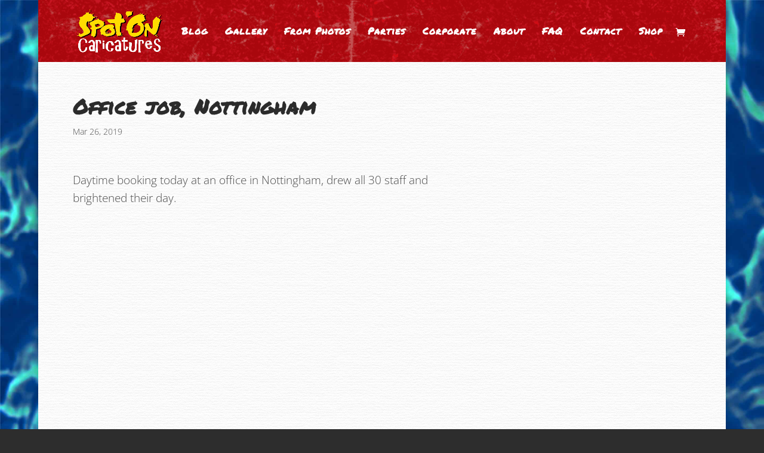

--- FILE ---
content_type: text/html; charset=UTF-8
request_url: https://caricatures-uk.com/office-job-nottingham/
body_size: 11383
content:
<!DOCTYPE html>
<html lang="en-GB">
<head><script data-no-optimize="1">var litespeed_docref=sessionStorage.getItem("litespeed_docref");litespeed_docref&&(Object.defineProperty(document,"referrer",{get:function(){return litespeed_docref}}),sessionStorage.removeItem("litespeed_docref"));</script>
	<meta charset="UTF-8" />
<meta http-equiv="X-UA-Compatible" content="IE=edge">
	<link rel="pingback" href="https://caricatures-uk.com/xmlrpc.php" />

	

	<link rel="preconnect" href="https://fonts.gstatic.com" crossorigin /><meta name='robots' content='max-image-preview:large' />

	<!-- This site is optimized with the Yoast SEO Premium plugin v14.9 - https://yoast.com/wordpress/plugins/seo/ -->
	<title>Office job, Nottingham - Spot On Caricatures</title>
	<meta name="description" content="Caricatures at an office in Nottingham this afternoon. Daytime workplace caricatures are a great morale booster and clients enjoy a 20% daytime discount too" />
	<meta name="robots" content="index, follow, max-snippet:-1, max-image-preview:large, max-video-preview:-1" />
	<link rel="canonical" href="http://caricatures-uk.com/office-job-nottingham/" />
	<meta property="og:locale" content="en_GB" />
	<meta property="og:type" content="article" />
	<meta property="og:title" content="Office job, Nottingham - Spot On Caricatures" />
	<meta property="og:description" content="Caricatures at an office in Nottingham this afternoon. Daytime workplace caricatures are a great morale booster and clients enjoy a 20% daytime discount too" />
	<meta property="og:url" content="http://caricatures-uk.com/office-job-nottingham/" />
	<meta property="og:site_name" content="Spot On Caricatures" />
	<meta property="article:publisher" content="https://www.facebook.com/spotongeorge" />
	<meta property="article:author" content="https://www.facebook.com/georgewilliams01" />
	<meta property="article:published_time" content="2019-03-26T14:59:55+00:00" />
	<script type="application/ld+json" class="yoast-schema-graph">{"@context":"https://schema.org","@graph":[{"@type":"Organization","@id":"https://caricatures-uk.com/#organization","name":"Spot On Caricatures","url":"https://caricatures-uk.com/","sameAs":["https://www.facebook.com/spotongeorge","https://www.instagram.com/spotongeorge/","https://www.linkedin.com/in/spotongeorge/","https://www.youtube.com/channel/UCFVj4KYFr-wR-xHYRZZl-cw","https://www.pinterest.com/spotongeorge/"],"logo":{"@type":"ImageObject","@id":"https://caricatures-uk.com/#logo","inLanguage":"en-GB","url":"","caption":"Spot On Caricatures"},"image":{"@id":"https://caricatures-uk.com/#logo"}},{"@type":"WebSite","@id":"https://caricatures-uk.com/#website","url":"https://caricatures-uk.com/","name":"Spot On Caricatures","description":"Walkabout Caricature Artist for hire","publisher":{"@id":"https://caricatures-uk.com/#organization"},"potentialAction":[{"@type":"SearchAction","target":"https://caricatures-uk.com/?s={search_term_string}","query-input":"required name=search_term_string"}],"inLanguage":"en-GB"},{"@type":"WebPage","@id":"http://caricatures-uk.com/office-job-nottingham/#webpage","url":"http://caricatures-uk.com/office-job-nottingham/","name":"Office job, Nottingham - Spot On Caricatures","isPartOf":{"@id":"https://caricatures-uk.com/#website"},"datePublished":"2019-03-26T14:59:55+00:00","dateModified":"2019-03-26T14:59:55+00:00","description":"Caricatures at an office in Nottingham this afternoon. Daytime workplace caricatures are a great morale booster and clients enjoy a 20% daytime discount too","inLanguage":"en-GB","potentialAction":[{"@type":"ReadAction","target":["http://caricatures-uk.com/office-job-nottingham/"]}]},{"@type":"Article","@id":"http://caricatures-uk.com/office-job-nottingham/#article","isPartOf":{"@id":"http://caricatures-uk.com/office-job-nottingham/#webpage"},"author":{"@id":"https://caricatures-uk.com/#/schema/person/250ac4a676c88279fd07e5b27d179f32"},"headline":"Office job, Nottingham","datePublished":"2019-03-26T14:59:55+00:00","dateModified":"2019-03-26T14:59:55+00:00","mainEntityOfPage":{"@id":"http://caricatures-uk.com/office-job-nottingham/#webpage"},"publisher":{"@id":"https://caricatures-uk.com/#organization"},"keywords":"caricature,caricature artist,caricatures,caricaturist Leicester,corporate functions,entertainers,London Caricaturists,Nottingham caricaturist,party caricatures,spot on caricatures,spot on george,walkabout caricaturists","articleSection":"News &amp; Blog,Uncategorized","inLanguage":"en-GB"},{"@type":"Person","@id":"https://caricatures-uk.com/#/schema/person/250ac4a676c88279fd07e5b27d179f32","name":"Spot On George","sameAs":["https://www.facebook.com/georgewilliams01","https://www.instagram.com/spotongeorge","https://www.linkedin.com/in/spotongeorge/","https://www.pinterest.co.uk/spotongeorge"]}]}</script>
	<!-- / Yoast SEO Premium plugin. -->


<link rel='dns-prefetch' href='//www.googletagmanager.com' />
<link rel='dns-prefetch' href='//pagead2.googlesyndication.com' />
<link rel="alternate" type="application/rss+xml" title="Spot On Caricatures &raquo; Feed" href="https://caricatures-uk.com/feed/" />
<link rel="alternate" type="application/rss+xml" title="Spot On Caricatures &raquo; Comments Feed" href="https://caricatures-uk.com/comments/feed/" />
<link rel="alternate" title="oEmbed (JSON)" type="application/json+oembed" href="https://caricatures-uk.com/wp-json/oembed/1.0/embed?url=https%3A%2F%2Fcaricatures-uk.com%2Foffice-job-nottingham%2F" />
<link rel="alternate" title="oEmbed (XML)" type="text/xml+oembed" href="https://caricatures-uk.com/wp-json/oembed/1.0/embed?url=https%3A%2F%2Fcaricatures-uk.com%2Foffice-job-nottingham%2F&#038;format=xml" />
<meta content="Spot On v.1" name="generator"/><style id="litespeed-ccss">html,body,div,h1,p,img{margin:0;padding:0;border:0;font-size:100%;vertical-align:baseline}html{font-size:100%;overflow-y:scroll;-webkit-text-size-adjust:100%;-ms-text-size-adjust:100%}img{border:0;-ms-interpolation-mode:bicubic}img{max-width:100%;height:auto}*,*:before,*:after{-webkit-box-sizing:border-box;-moz-box-sizing:border-box;box-sizing:border-box}.s-container:before,.s-container:after{content:' ';display:table}.s-container:after{clear:both}.s-container{*zoom:1}.s-container{padding-right:15px;padding-left:15px;margin-right:auto;margin-left:auto}@media (min-width:768px){.s-container{max-width:750px}}@media (min-width:992px){.s-container{max-width:970px}}@media (min-width:1200px){.s-container{max-width:1170px}}body{font-family:'Karla',Arial,sans-serif;font-size:100%;line-height:1.6;background-repeat:no-repeat;background-attachment:fixed;background-position:center center;-webkit-background-size:cover;-moz-background-size:cover;background-size:cover}h1{font-weight:700;-webkit-hyphens:auto;-moz-hyphens:auto;-ms-hyphens:auto;hyphens:auto}.maintenance-mode{margin:80px auto}.content{position:relative;z-index:10}.logo-container{line-height:0;text-align:center}.logo{display:inline-block;margin:15px 0}.header-text{font-size:28px;line-height:1.4;margin:15px 0}.secondary-text{font-size:14px;margin:15px 0}@media (max-width:767px){.maintenance-mode{margin:20px auto}}body{background-image:url("https://abdiqanijama.com/wp-content/plugins/minimal-coming-soon-maintenance-mode/framework/public/img/mountain-bg.jpg")}.header-text{font-family:"Karla",Arial,sans-serif;font-size:28px;color:#fff}.secondary-text{font-family:"Karla",Arial,sans-serif;font-size:14px;color:#fff}.content{padding:30px;border-radius:10px;box-shadow:0 0 10px 0 rgba(0,0,0,.33);background-color:rgba(0,0,0,.55);max-width:600px;margin-left:auto;margin-right:auto;text-align:left}::-webkit-input-placeholder{color:#dedede}::-moz-placeholder{color:#dedede}:-ms-input-placeholder{color:#dedede}:-moz-placeholder{color:#dedede}</style><link rel="preload" data-asynced="1" data-optimized="2" as="style" onload="this.onload=null;this.rel='stylesheet'" href="https://caricatures-uk.com/wp-content/litespeed/css/2c5279f06959b6f5115ae78bba1f9422.css?ver=284b6" /><script data-optimized="1" src="https://caricatures-uk.com/wp-content/plugins/litespeed-cache/assets/js/css_async.min.js" defer></script>













<link rel='preload' id='divi-dynamic-late-css' href='https://caricatures-uk.com/wp-content/et-cache/12990/et-divi-dynamic-12990-late.css?ver=1740084821' as='style' media='all' onload="this.onload=null;this.rel='stylesheet'" />

<!--n2css--><!--n2js--><script type="text/javascript" src="https://caricatures-uk.com/wp-includes/js/jquery/jquery.min.js?ver=3.7.1" id="jquery-core-js"></script>
















<!-- Google tag (gtag.js) snippet added by Site Kit -->
<!-- Google Analytics snippet added by Site Kit -->
<script type="text/javascript" src="https://www.googletagmanager.com/gtag/js?id=G-X7VBYE6XP7" id="google_gtagjs-js" defer data-deferred="1"></script>
<script type="text/javascript" id="google_gtagjs-js-after" src="[data-uri]" defer></script>
<link rel="https://api.w.org/" href="https://caricatures-uk.com/wp-json/" /><link rel="alternate" title="JSON" type="application/json" href="https://caricatures-uk.com/wp-json/wp/v2/posts/12990" /><link rel="EditURI" type="application/rsd+xml" title="RSD" href="https://caricatures-uk.com/xmlrpc.php?rsd" />
<meta name="generator" content="WordPress 6.9" />
<meta name="generator" content="WooCommerce 10.4.3" />
<link rel='shortlink' href='https://caricatures-uk.com/?p=12990' />
	

    
    


<meta name="generator" content="Site Kit by Google 1.170.0" /><meta name="follow.[base64]" content="6R8H4YGkwg2wHtzA9YNg"/>


<meta name="viewport" content="width=device-width, initial-scale=1.0, maximum-scale=1.0, user-scalable=0" />	<noscript><style>.woocommerce-product-gallery{ opacity: 1 !important; }</style></noscript>
	
<!-- Google AdSense meta tags added by Site Kit -->
<meta name="google-adsense-platform-account" content="ca-host-pub-2644536267352236">
<meta name="google-adsense-platform-domain" content="sitekit.withgoogle.com">
<!-- End Google AdSense meta tags added by Site Kit -->

	
<!-- Google AdSense snippet added by Site Kit -->
<script type="text/javascript" async="async" src="https://pagead2.googlesyndication.com/pagead/js/adsbygoogle.js?client=ca-pub-6702057752925936&amp;host=ca-host-pub-2644536267352236" crossorigin="anonymous"></script>

<!-- End Google AdSense snippet added by Site Kit -->
<link rel="icon" href="https://caricatures-uk.com/wp-content/uploads/cropped-G_splat-150x150.jpg" sizes="32x32" />
<link rel="icon" href="https://caricatures-uk.com/wp-content/uploads/cropped-G_splat-300x300.jpg" sizes="192x192" />
<link rel="apple-touch-icon" href="https://caricatures-uk.com/wp-content/uploads/cropped-G_splat-300x300.jpg" />
<meta name="msapplication-TileImage" content="https://caricatures-uk.com/wp-content/uploads/cropped-G_splat-300x300.jpg" />


</head>
<body class="wp-singular post-template-default single single-post postid-12990 single-format-standard custom-background wp-theme-Divi wp-child-theme-Divi-Space-Child theme-Divi dbdb_divi_2_4_up desktop sfsi_actvite_theme_default woocommerce-no-js et_pb_button_helper_class et_fixed_nav et_show_nav et_pb_show_title et_hide_fixed_logo et_primary_nav_dropdown_animation_fade et_secondary_nav_dropdown_animation_fade et_header_style_left et_pb_footer_columns4 et_boxed_layout et_cover_background osx et_pb_gutters3 et_smooth_scroll et_right_sidebar et_divi_theme et-db">
	<div id="page-container">

	
	
			<header id="main-header" data-height-onload="90">
			<div class="container clearfix et_menu_container">
							<div class="logo_container">
					<span class="logo_helper"></span>
					<a href="https://caricatures-uk.com/">
						<img data-lazyloaded="1" src="[data-uri]" data-src="http://caricatures-uk.com/wp-content/uploads/spot-on-logo-1.png.webp" width="555" height="280" alt="Spot On Caricatures" id="logo" data-height-percentage="70" /><noscript><img src="http://caricatures-uk.com/wp-content/uploads/spot-on-logo-1.png.webp" width="555" height="280" alt="Spot On Caricatures" id="logo" data-height-percentage="70" /></noscript>
					</a>
				</div>
							<div id="et-top-navigation" data-height="90" data-fixed-height="70">
											<nav id="top-menu-nav">
						<ul id="top-menu" class="nav"><li id="menu-item-3519" class="menu-item menu-item-type-taxonomy menu-item-object-category current-post-ancestor current-menu-parent current-post-parent menu-item-3519"><a href="https://caricatures-uk.com/category/blog/" title="caricaturist blog">Blog</a></li>
<li id="menu-item-16600" class="menu-item menu-item-type-post_type menu-item-object-page menu-item-16600"><a href="https://caricatures-uk.com/caricature-galleries-2/">Gallery</a></li>
<li id="menu-item-3491" class="menu-item menu-item-type-taxonomy menu-item-object-category menu-item-3491"><a href="https://caricatures-uk.com/category/gifts-commissions/" title="caricatures drawn">From Photos</a></li>
<li id="menu-item-16781" class="menu-item menu-item-type-post_type menu-item-object-page menu-item-16781"><a href="https://caricatures-uk.com/i-roast-u-2/">Parties</a></li>
<li id="menu-item-10903" class="menu-item menu-item-type-taxonomy menu-item-object-category menu-item-10903"><a href="https://caricatures-uk.com/category/exhibition-stand/" title="corporate caricatures">Corporate</a></li>
<li id="menu-item-160" class="menu-item menu-item-type-post_type menu-item-object-page menu-item-160"><a href="https://caricatures-uk.com/about-george/" title="About Spot On george">About</a></li>
<li id="menu-item-158" class="menu-item menu-item-type-post_type menu-item-object-page menu-item-158"><a href="https://caricatures-uk.com/faq/" title="Ask George">FAQ</a></li>
<li id="menu-item-157" class="menu-item menu-item-type-post_type menu-item-object-page menu-item-157"><a href="https://caricatures-uk.com/contact/" title="Price Enquiry">Contact</a></li>
<li id="menu-item-17520" class="menu-item menu-item-type-post_type menu-item-object-page menu-item-17520"><a href="https://caricatures-uk.com/shop/">Shop</a></li>
</ul>						</nav>
					
					<a href="https://caricatures-uk.com/basket/" class="et-cart-info">
				<span></span>
			</a>
					
					
					<div id="et_mobile_nav_menu">
				<div class="mobile_nav closed">
					<span class="select_page">Select Page</span>
					<span class="mobile_menu_bar mobile_menu_bar_toggle"></span>
				</div>
			</div>				</div> <!-- #et-top-navigation -->
			</div> <!-- .container -->
					</header> <!-- #main-header -->
			<div id="et-main-area">
	
<div id="main-content">
		<div class="container">
		<div id="content-area" class="clearfix">
			<div id="left-area">
											<article id="post-12990" class="et_pb_post post-12990 post type-post status-publish format-standard hentry category-blog category-uncategorized tag-caricature tag-caricature-artist tag-caricatures tag-caricaturist-leicester tag-corporate-functions tag-entertainers tag-london-caricaturists tag-nottingham-caricaturist tag-party-caricatures tag-spot-on-caricatures tag-spot-on-george tag-walkabout-caricaturists">
											<div class="et_post_meta_wrapper">
							<h1 class="entry-title">Office job, Nottingham</h1>

						<p class="post-meta"><span class="published">Mar 26, 2019</span></p>
												</div>
				
					<div class="entry-content">
					
<p>Daytime booking today at an office in Nottingham, drew all 30 staff and brightened their day.</p>
<p><iframe data-lazyloaded="1" src="about:blank" style="border: none; overflow: hidden;" data-src="https://www.facebook.com/plugins/post.php?href=https%3A%2F%2Fwww.facebook.com%2Fspotongeorge%2Fposts%2F2781427651882451&amp;width=500" width="500" height="650" frameborder="0" scrolling="no"></iframe><noscript><iframe style="border: none; overflow: hidden;" src="https://www.facebook.com/plugins/post.php?href=https%3A%2F%2Fwww.facebook.com%2Fspotongeorge%2Fposts%2F2781427651882451&amp;width=500" width="500" height="650" frameborder="0" scrolling="no"></iframe></noscript></p>
<p><em>Caricature resources:&nbsp;<a href="https://www.itoons.uk/" target="_blank" rel="noopener noreferrer">iToons digital</a>&nbsp;–&nbsp;<a href="https://www.wedding-caricatures.co.uk/" target="_blank" rel="noopener noreferrer">Weddings</a>&nbsp;–&nbsp;<a href="https://www.caricatures.live/" target="_blank" rel="noopener noreferrer">Artist directory</a></em></p>					</div>
					<div class="et_post_meta_wrapper">
										</div>
				</article>

						</div>

					</div>
	</div>
	</div>


	<span class="et_pb_scroll_top et-pb-icon"></span>


			<footer id="main-footer">
				
<div class="container">
	<div id="footer-widgets" class="clearfix">
		<div class="footer-widget"><div id="text-29" class="fwidget et_pb_widget widget_text">			<div class="textwidget"><a href="http://caricatures-uk.com/contact/"><img data-lazyloaded="1" src="[data-uri]" class="alignnone wp-image-9143 size-medium" data-src="http://caricatures-uk.com/wp-content/uploads/footer-post-its-contact-clean.png.webp" alt="footer-contact" width="282" height="300" /><noscript><img class="alignnone wp-image-9143 size-medium" src="http://caricatures-uk.com/wp-content/uploads/footer-post-its-contact-clean.png.webp" alt="footer-contact" width="282" height="300" /></noscript></a>

</div>
		</div></div><div class="footer-widget"><div id="text-4" class="fwidget et_pb_widget widget_text">			<div class="textwidget"><a href="http://caricatures-uk.com/category/testimonials/"><img data-lazyloaded="1" src="[data-uri]" class="alignnone wp-image-9145 size-medium" data-src="http://caricatures-uk.com/wp-content/uploads/footer-testimonials-282x300.png.webp" alt="footer-testimonials" width="282" height="300" /><noscript><img class="alignnone wp-image-9145 size-medium" src="http://caricatures-uk.com/wp-content/uploads/footer-testimonials-282x300.png.webp" alt="footer-testimonials" width="282" height="300" /></noscript></a></div>
		</div></div><div class="footer-widget"><div id="text-5" class="fwidget et_pb_widget widget_text">			<div class="textwidget"><a href="http://caricatures-uk.com/links/"><img data-lazyloaded="1" src="[data-uri]" class="alignnone wp-image-9144 size-medium" data-src="http://caricatures-uk.com/wp-content/uploads/footer-links-282x300.png.webp" alt="footer-links" width="282" height="300" /><noscript><img class="alignnone wp-image-9144 size-medium" src="http://caricatures-uk.com/wp-content/uploads/footer-links-282x300.png.webp" alt="footer-links" width="282" height="300" /></noscript></a></div>
		</div></div><div class="footer-widget"><div id="text-28" class="fwidget et_pb_widget widget_text">			<div class="textwidget"><a href="http://caricatures-uk.com/clients-venues-events/"><img data-lazyloaded="1" src="[data-uri]" class="alignnone wp-image-9142 size-medium" data-src="http://caricatures-uk.com/wp-content/uploads/footer-clients-282x300.png.webp" alt="footer-clients" width="282" height="300" /><noscript><img class="alignnone wp-image-9142 size-medium" src="http://caricatures-uk.com/wp-content/uploads/footer-clients-282x300.png.webp" alt="footer-clients" width="282" height="300" /></noscript></a>
</div>
		</div></div>	</div>
</div>


		
				<div id="footer-bottom">
					<div class="container clearfix">
				<p id="footer-info">Designed by <a href="https://www.elegantthemes.com" title="Premium WordPress Themes">Elegant Themes</a> | Powered by <a href="https://www.wordpress.org">WordPress</a></p>					</div>
				</div>
			</footer>
		</div>


	</div>

	<script type="speculationrules">
{"prefetch":[{"source":"document","where":{"and":[{"href_matches":"/*"},{"not":{"href_matches":["/wp-*.php","/wp-admin/*","/wp-content/uploads/*","/wp-content/*","/wp-content/plugins/*","/wp-content/themes/Divi-Space-Child/*","/wp-content/themes/Divi/*","/*\\?(.+)"]}},{"not":{"selector_matches":"a[rel~=\"nofollow\"]"}},{"not":{"selector_matches":".no-prefetch, .no-prefetch a"}}]},"eagerness":"conservative"}]}
</script>


    
    
        

                <!--facebook like and share js -->
                <div id="fb-root"></div>
                
                
    
    

    		<script type="application/javascript">
			(function() {
				var file     = ["https:\/\/caricatures-uk.com\/wp-content\/et-cache\/12990\/et-divi-dynamic-12990-late.css"];
				var handle   = document.getElementById('divi-style-parent-inline-inline-css');
				var location = handle.parentNode;

				if (0===document.querySelectorAll('link[href="' + file + '"]').length) {
					var link  = document.createElement('link');
					link.rel  = 'stylesheet';
					link.id   = 'et-dynamic-late-css';
					link.href = file;

					location.insertBefore(link, handle.nextSibling);
				}
			})();
		</script>
			
	    

















<script data-no-optimize="1">window.lazyLoadOptions=Object.assign({},{threshold:300},window.lazyLoadOptions||{});!function(t,e){"object"==typeof exports&&"undefined"!=typeof module?module.exports=e():"function"==typeof define&&define.amd?define(e):(t="undefined"!=typeof globalThis?globalThis:t||self).LazyLoad=e()}(this,function(){"use strict";function e(){return(e=Object.assign||function(t){for(var e=1;e<arguments.length;e++){var n,a=arguments[e];for(n in a)Object.prototype.hasOwnProperty.call(a,n)&&(t[n]=a[n])}return t}).apply(this,arguments)}function o(t){return e({},at,t)}function l(t,e){return t.getAttribute(gt+e)}function c(t){return l(t,vt)}function s(t,e){return function(t,e,n){e=gt+e;null!==n?t.setAttribute(e,n):t.removeAttribute(e)}(t,vt,e)}function i(t){return s(t,null),0}function r(t){return null===c(t)}function u(t){return c(t)===_t}function d(t,e,n,a){t&&(void 0===a?void 0===n?t(e):t(e,n):t(e,n,a))}function f(t,e){et?t.classList.add(e):t.className+=(t.className?" ":"")+e}function _(t,e){et?t.classList.remove(e):t.className=t.className.replace(new RegExp("(^|\\s+)"+e+"(\\s+|$)")," ").replace(/^\s+/,"").replace(/\s+$/,"")}function g(t){return t.llTempImage}function v(t,e){!e||(e=e._observer)&&e.unobserve(t)}function b(t,e){t&&(t.loadingCount+=e)}function p(t,e){t&&(t.toLoadCount=e)}function n(t){for(var e,n=[],a=0;e=t.children[a];a+=1)"SOURCE"===e.tagName&&n.push(e);return n}function h(t,e){(t=t.parentNode)&&"PICTURE"===t.tagName&&n(t).forEach(e)}function a(t,e){n(t).forEach(e)}function m(t){return!!t[lt]}function E(t){return t[lt]}function I(t){return delete t[lt]}function y(e,t){var n;m(e)||(n={},t.forEach(function(t){n[t]=e.getAttribute(t)}),e[lt]=n)}function L(a,t){var o;m(a)&&(o=E(a),t.forEach(function(t){var e,n;e=a,(t=o[n=t])?e.setAttribute(n,t):e.removeAttribute(n)}))}function k(t,e,n){f(t,e.class_loading),s(t,st),n&&(b(n,1),d(e.callback_loading,t,n))}function A(t,e,n){n&&t.setAttribute(e,n)}function O(t,e){A(t,rt,l(t,e.data_sizes)),A(t,it,l(t,e.data_srcset)),A(t,ot,l(t,e.data_src))}function w(t,e,n){var a=l(t,e.data_bg_multi),o=l(t,e.data_bg_multi_hidpi);(a=nt&&o?o:a)&&(t.style.backgroundImage=a,n=n,f(t=t,(e=e).class_applied),s(t,dt),n&&(e.unobserve_completed&&v(t,e),d(e.callback_applied,t,n)))}function x(t,e){!e||0<e.loadingCount||0<e.toLoadCount||d(t.callback_finish,e)}function M(t,e,n){t.addEventListener(e,n),t.llEvLisnrs[e]=n}function N(t){return!!t.llEvLisnrs}function z(t){if(N(t)){var e,n,a=t.llEvLisnrs;for(e in a){var o=a[e];n=e,o=o,t.removeEventListener(n,o)}delete t.llEvLisnrs}}function C(t,e,n){var a;delete t.llTempImage,b(n,-1),(a=n)&&--a.toLoadCount,_(t,e.class_loading),e.unobserve_completed&&v(t,n)}function R(i,r,c){var l=g(i)||i;N(l)||function(t,e,n){N(t)||(t.llEvLisnrs={});var a="VIDEO"===t.tagName?"loadeddata":"load";M(t,a,e),M(t,"error",n)}(l,function(t){var e,n,a,o;n=r,a=c,o=u(e=i),C(e,n,a),f(e,n.class_loaded),s(e,ut),d(n.callback_loaded,e,a),o||x(n,a),z(l)},function(t){var e,n,a,o;n=r,a=c,o=u(e=i),C(e,n,a),f(e,n.class_error),s(e,ft),d(n.callback_error,e,a),o||x(n,a),z(l)})}function T(t,e,n){var a,o,i,r,c;t.llTempImage=document.createElement("IMG"),R(t,e,n),m(c=t)||(c[lt]={backgroundImage:c.style.backgroundImage}),i=n,r=l(a=t,(o=e).data_bg),c=l(a,o.data_bg_hidpi),(r=nt&&c?c:r)&&(a.style.backgroundImage='url("'.concat(r,'")'),g(a).setAttribute(ot,r),k(a,o,i)),w(t,e,n)}function G(t,e,n){var a;R(t,e,n),a=e,e=n,(t=Et[(n=t).tagName])&&(t(n,a),k(n,a,e))}function D(t,e,n){var a;a=t,(-1<It.indexOf(a.tagName)?G:T)(t,e,n)}function S(t,e,n){var a;t.setAttribute("loading","lazy"),R(t,e,n),a=e,(e=Et[(n=t).tagName])&&e(n,a),s(t,_t)}function V(t){t.removeAttribute(ot),t.removeAttribute(it),t.removeAttribute(rt)}function j(t){h(t,function(t){L(t,mt)}),L(t,mt)}function F(t){var e;(e=yt[t.tagName])?e(t):m(e=t)&&(t=E(e),e.style.backgroundImage=t.backgroundImage)}function P(t,e){var n;F(t),n=e,r(e=t)||u(e)||(_(e,n.class_entered),_(e,n.class_exited),_(e,n.class_applied),_(e,n.class_loading),_(e,n.class_loaded),_(e,n.class_error)),i(t),I(t)}function U(t,e,n,a){var o;n.cancel_on_exit&&(c(t)!==st||"IMG"===t.tagName&&(z(t),h(o=t,function(t){V(t)}),V(o),j(t),_(t,n.class_loading),b(a,-1),i(t),d(n.callback_cancel,t,e,a)))}function $(t,e,n,a){var o,i,r=(i=t,0<=bt.indexOf(c(i)));s(t,"entered"),f(t,n.class_entered),_(t,n.class_exited),o=t,i=a,n.unobserve_entered&&v(o,i),d(n.callback_enter,t,e,a),r||D(t,n,a)}function q(t){return t.use_native&&"loading"in HTMLImageElement.prototype}function H(t,o,i){t.forEach(function(t){return(a=t).isIntersecting||0<a.intersectionRatio?$(t.target,t,o,i):(e=t.target,n=t,a=o,t=i,void(r(e)||(f(e,a.class_exited),U(e,n,a,t),d(a.callback_exit,e,n,t))));var e,n,a})}function B(e,n){var t;tt&&!q(e)&&(n._observer=new IntersectionObserver(function(t){H(t,e,n)},{root:(t=e).container===document?null:t.container,rootMargin:t.thresholds||t.threshold+"px"}))}function J(t){return Array.prototype.slice.call(t)}function K(t){return t.container.querySelectorAll(t.elements_selector)}function Q(t){return c(t)===ft}function W(t,e){return e=t||K(e),J(e).filter(r)}function X(e,t){var n;(n=K(e),J(n).filter(Q)).forEach(function(t){_(t,e.class_error),i(t)}),t.update()}function t(t,e){var n,a,t=o(t);this._settings=t,this.loadingCount=0,B(t,this),n=t,a=this,Y&&window.addEventListener("online",function(){X(n,a)}),this.update(e)}var Y="undefined"!=typeof window,Z=Y&&!("onscroll"in window)||"undefined"!=typeof navigator&&/(gle|ing|ro)bot|crawl|spider/i.test(navigator.userAgent),tt=Y&&"IntersectionObserver"in window,et=Y&&"classList"in document.createElement("p"),nt=Y&&1<window.devicePixelRatio,at={elements_selector:".lazy",container:Z||Y?document:null,threshold:300,thresholds:null,data_src:"src",data_srcset:"srcset",data_sizes:"sizes",data_bg:"bg",data_bg_hidpi:"bg-hidpi",data_bg_multi:"bg-multi",data_bg_multi_hidpi:"bg-multi-hidpi",data_poster:"poster",class_applied:"applied",class_loading:"litespeed-loading",class_loaded:"litespeed-loaded",class_error:"error",class_entered:"entered",class_exited:"exited",unobserve_completed:!0,unobserve_entered:!1,cancel_on_exit:!0,callback_enter:null,callback_exit:null,callback_applied:null,callback_loading:null,callback_loaded:null,callback_error:null,callback_finish:null,callback_cancel:null,use_native:!1},ot="src",it="srcset",rt="sizes",ct="poster",lt="llOriginalAttrs",st="loading",ut="loaded",dt="applied",ft="error",_t="native",gt="data-",vt="ll-status",bt=[st,ut,dt,ft],pt=[ot],ht=[ot,ct],mt=[ot,it,rt],Et={IMG:function(t,e){h(t,function(t){y(t,mt),O(t,e)}),y(t,mt),O(t,e)},IFRAME:function(t,e){y(t,pt),A(t,ot,l(t,e.data_src))},VIDEO:function(t,e){a(t,function(t){y(t,pt),A(t,ot,l(t,e.data_src))}),y(t,ht),A(t,ct,l(t,e.data_poster)),A(t,ot,l(t,e.data_src)),t.load()}},It=["IMG","IFRAME","VIDEO"],yt={IMG:j,IFRAME:function(t){L(t,pt)},VIDEO:function(t){a(t,function(t){L(t,pt)}),L(t,ht),t.load()}},Lt=["IMG","IFRAME","VIDEO"];return t.prototype={update:function(t){var e,n,a,o=this._settings,i=W(t,o);{if(p(this,i.length),!Z&&tt)return q(o)?(e=o,n=this,i.forEach(function(t){-1!==Lt.indexOf(t.tagName)&&S(t,e,n)}),void p(n,0)):(t=this._observer,o=i,t.disconnect(),a=t,void o.forEach(function(t){a.observe(t)}));this.loadAll(i)}},destroy:function(){this._observer&&this._observer.disconnect(),K(this._settings).forEach(function(t){I(t)}),delete this._observer,delete this._settings,delete this.loadingCount,delete this.toLoadCount},loadAll:function(t){var e=this,n=this._settings;W(t,n).forEach(function(t){v(t,e),D(t,n,e)})},restoreAll:function(){var e=this._settings;K(e).forEach(function(t){P(t,e)})}},t.load=function(t,e){e=o(e);D(t,e)},t.resetStatus=function(t){i(t)},t}),function(t,e){"use strict";function n(){e.body.classList.add("litespeed_lazyloaded")}function a(){console.log("[LiteSpeed] Start Lazy Load"),o=new LazyLoad(Object.assign({},t.lazyLoadOptions||{},{elements_selector:"[data-lazyloaded]",callback_finish:n})),i=function(){o.update()},t.MutationObserver&&new MutationObserver(i).observe(e.documentElement,{childList:!0,subtree:!0,attributes:!0})}var o,i;t.addEventListener?t.addEventListener("load",a,!1):t.attachEvent("onload",a)}(window,document);</script><script data-no-optimize="1">var litespeed_vary=document.cookie.replace(/(?:(?:^|.*;\s*)_lscache_vary\s*\=\s*([^;]*).*$)|^.*$/,"");litespeed_vary||fetch("/wp-content/plugins/litespeed-cache/guest.vary.php",{method:"POST",cache:"no-cache",redirect:"follow"}).then(e=>e.json()).then(e=>{console.log(e),e.hasOwnProperty("reload")&&"yes"==e.reload&&(sessionStorage.setItem("litespeed_docref",document.referrer),window.location.reload(!0))});</script><script data-optimized="1" src="https://caricatures-uk.com/wp-content/litespeed/js/c778a72a9a40c408aae78f76bd1b5112.js?ver=284b6" defer></script></body>
</html>


<!-- Page cached by LiteSpeed Cache 7.7 on 2026-01-21 20:41:36 -->
<!-- X-LiteSpeed-Cache-Control: public,max-age=604800 -->
<!-- Full varies: +webp -->
<!-- X-LiteSpeed-Tag: 57b_post,57b_URL./office-job-nottingham/,57b_Po.12990,57b_guest,57b_ -->
<!-- Object Cache  [total] 5520 [hit_incall] 5213 [hit] 0 [miss_incall] 55 [miss] 252 [set] 230 -->
<!-- Guest Mode -->
<!-- QUIC.cloud CCSS loaded ✅ /ccss/14b34c80149767a1b22a456883ecb2bc.css -->

--- FILE ---
content_type: text/html; charset=utf-8
request_url: https://www.google.com/recaptcha/api2/aframe
body_size: 267
content:
<!DOCTYPE HTML><html><head><meta http-equiv="content-type" content="text/html; charset=UTF-8"></head><body><script nonce="10YNv1YnWOZOAMGDHwHcIQ">/** Anti-fraud and anti-abuse applications only. See google.com/recaptcha */ try{var clients={'sodar':'https://pagead2.googlesyndication.com/pagead/sodar?'};window.addEventListener("message",function(a){try{if(a.source===window.parent){var b=JSON.parse(a.data);var c=clients[b['id']];if(c){var d=document.createElement('img');d.src=c+b['params']+'&rc='+(localStorage.getItem("rc::a")?sessionStorage.getItem("rc::b"):"");window.document.body.appendChild(d);sessionStorage.setItem("rc::e",parseInt(sessionStorage.getItem("rc::e")||0)+1);localStorage.setItem("rc::h",'1769028100020');}}}catch(b){}});window.parent.postMessage("_grecaptcha_ready", "*");}catch(b){}</script></body></html>

--- FILE ---
content_type: text/css
request_url: https://caricatures-uk.com/wp-content/et-cache/12990/et-divi-dynamic-12990-late.css?ver=1740084821
body_size: -193
content:
@font-face{font-family:ETmodules;font-display:block;src:url(//caricatures-uk.com/wp-content/themes/Divi/core/admin/fonts/modules/all/modules.eot);src:url(//caricatures-uk.com/wp-content/themes/Divi/core/admin/fonts/modules/all/modules.eot?#iefix) format("embedded-opentype"),url(//caricatures-uk.com/wp-content/themes/Divi/core/admin/fonts/modules/all/modules.woff) format("woff"),url(//caricatures-uk.com/wp-content/themes/Divi/core/admin/fonts/modules/all/modules.ttf) format("truetype"),url(//caricatures-uk.com/wp-content/themes/Divi/core/admin/fonts/modules/all/modules.svg#ETmodules) format("svg");font-weight:400;font-style:normal}